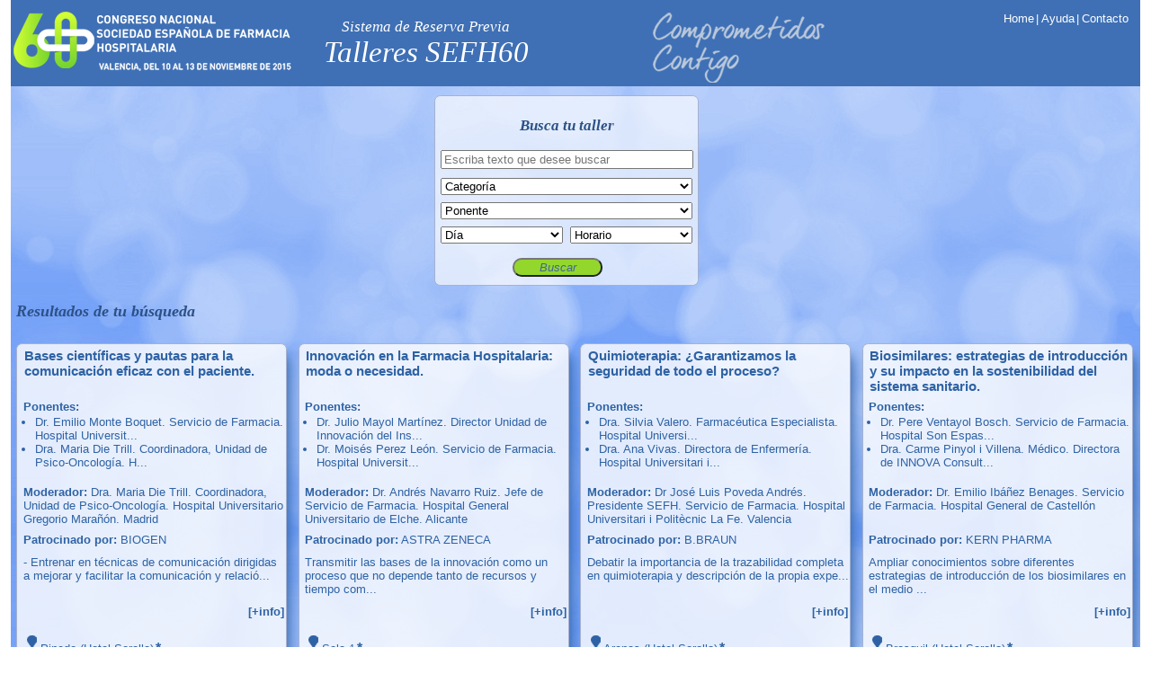

--- FILE ---
content_type: text/html
request_url: http://60congreso.sefh.es/sistema-de-reserva/talleres.php
body_size: 10431
content:
<!doctype html>
<html>
<head>
<meta http-equiv="Content-Type" content="text/html; charset=utf-8">
    <meta name="viewport" content="width=device-width,initial-scale=1.0">
    <title>Sistema de Reserva Previa - Talleres SEFH60</title>
    <link rel="stylesheet" type="text/css" href="styles/base.css">
    <link rel="stylesheet" type="text/css" href="styles/mini.css" media="only all and (max-width: 319px)">
    <link rel="stylesheet" type="text/css" href="styles/better.css" media="only all and (min-width:640px) and (max-width:939px)">
    <link rel="stylesheet" type="text/css" href="styles/best.css" media="only all and (min-width:940px)">
    <!--[if lt IE 9]>
    <script src="js/html5.js"></script>
    <![endif]-->
    <!--[if lt IE 9 & !IEMobile]>
       <link rel="stylesheet" type="text/css" href="styles/best.css">
    <![endif]-->
<script src="//code.jquery.com/jquery-1.11.3.min.js"></script>
<script src="js/funciones.js"></script>
<script type="text/javascript">
var logueado = "no";
var sistemaReservaActivo = "si";
var estoyEn = "produccion";
$(document).ready(function(e) {
	$(document).on("click","[id^='reserva-taller-']",function(e) {
		if((estoyEn == "produccion") && (sistemaReservaActivo == "no")) {
			alert("El Sistema de Reservas estará activo a partir del 19 de Octubre");
			return false;
		}
		
		if(logueado != "si") {
			if(confirm("Para reservar puesto en un taller debe estar logueado. ¿Desea loguearse?")) {
				window.location = "index.php";	
			}
		}
		else {
			var id = $(this).attr("id");
			var idTaller = quien(id,2,"-");	
			var tieneCompromisos = false;
			
			$.ajax({
				url:"verificar-compromisos.php",
				type:"POST",
				async:false,
				data:{
					"idtaller":idTaller
				},
				success: function(data) {
					if(data == "tiene compromisos") {
						tieneCompromisos = true;
						alert("No puede reservar este taller, ya tiene reservado uno a este dia y hora");
					}
					else if(data == "taller reservado") {
						tieneCompromisos = true;
						alert("Solo se puede hacer una reserva por taller");
					}
				}
			});
			
			if(!tieneCompromisos) {
				$.ajax({
					url:"reservar-taller.php",
					type:"POST",
					data:{
						"idtaller":idTaller
					},
					success: function(data) {
						var tmp = data.split("***");
						if(tmp[0] == "ok") {
							$("#plazas-libres-"+idTaller).html(tmp[1]);	
							$("#estado-taller-"+idTaller).html(tmp[2]);
							alert("Su plaza en el taller ha sido reservada correctamente");
						}
						else {
							//VER QUE PONEMOS CON EL ERROR O SI ENN ESE MOMENTO SE ACABARON LAS PLAZAS	
						}
					}
				});
			}
		}
	});
	
    $(document).on("click","[id^='cancela-inscripcion-']",function(e) {
	    if(logueado != "si") {
			if(confirm("Para cancelar su inscripcion debe estar logueado. ¿Desea loguearse?")) {
				window.location = "index.php";	
			}
		}
		else {
			if(confirm("¿Seguro que desea cancelar su inscripción a este taller?")) {
				var id = $(this).attr("id");
				var idTaller = quien(id,2,"-");
				
				$.ajax({
					url:"cancela-inscripcion.php",
					type:"POST",
					data:{
						"idtaller":idTaller
					},
					success: function(data) {
						var tmp = data.split("***");
						$("#plazas-libres-"+idTaller).html(tmp[0]);	
						$("#estado-taller-"+idTaller).html(tmp[1]);
						alert("Su plaza en el taller ha sido cancelada correctamente");
					}
				});
			}
		}
    });
	
	$(document).on("click","[id^='apunta-lista-espera-']",function(e) {
		if(logueado != "si") {
			if(confirm("Para apuntarte en la lista de espera para un taller debe estar logueado. ¿Desea loguearse?")) {
				window.location = "index.php";	
			}
		}
		else {
			var id = $(this).attr("id");
			var idTaller = quien(id,3,"-");	
			var tieneCompromisos = false;
			
			$.ajax({
				url:"verificar-compromisos.php",
				type:"POST",
				async:false,
				data:{
					"idtaller":idTaller
				},
				success: function(data) {
					if(data == "tiene compromisos") {
						tieneCompromisos = true;
						alert("No puede apuntarse a la lista de espera de este taller, ya tiene reservado uno a este dia y hora");
					}
					else if(data == "taller reservado") {
						tieneCompromisos = true;
						alert("Solo se puede hacer una reserva por taller");
					}
				}
			});
			
			if(!tieneCompromisos) {
				$.ajax({
					url:"apuntar-en-lista-de-espera.php",
					type:"POST",
					data:{
						"idtaller":idTaller
					},
					success: function(data) {
						var tmp = data.split("***");
						if(tmp[0] == "ok") {
							$("#estado-taller-"+idTaller).html(tmp[1]);
							alert("Ha sido apuntado en la lista de espera para el taller correctamente");
						}
						else {
							alert("Ha ocurrido un error, por favor inténtelo más tarde");	
						}
					}
				});
			}
		}
	});
	
    $(document).on("click","[id^='cancela-lista-espera-']",function(e) {
	    if(logueado != "si") {
			if(confirm("Para cancelar su inscripcion debe estar logueado. ¿Desea loguearse?")) {
				window.location = "index.php";	
			}
		}
		else {
			if(confirm("¿Seguro que desea cancelar su inscripción en la lista de espera para este taller?")) {
				var id = $(this).attr("id");
				var idTaller = quien(id,3,"-");
				
				$.ajax({
					url:"cancela-lista-espera.php",
					type:"POST",
					data:{
						"idtaller":idTaller
					},
					success: function(data) {
						$("#estado-taller-"+idTaller).html(data);
						alert("Su plaza en la lista de espera para el taller ha sido cancelada correctamente");
					}
				});
			}
		}
    });
	
	$("#buscar-taller").click(function(e) {
        $("#accion").val("buscar");
		$("#frm").submit();
    });
	
	$("[id^='mas-info'],[id^='ver-mas']").click(function(e) {
        var id = getId($(this));
		var idTaller = quien(id,2,"-");
		
		$("#idtaller").val(idTaller);
		$("#frm").prop("action","taller.php");
		$("#frm").submit();
    });
});
</script>
</head>

<body>
<div class="container">
        <header>
        	<div class="logo">
        		<a href="http://60congreso.sefh.es"><img src="images/logotipo.jpg" width="315" height="90" alt="logo"></a>
            </div>
            <div class="header-title">
            	<p id="first-p">Sistema de Reserva Previa</p>
                <p id="second-p">Talleres SEFH60</p>
            </div>
            <div class="header-slogan" id="talleres-header-slogan">
            	<img src="images/contenido-slogan.png" width="191" height="78" alt="header slogan">
    		</div>
            <div class="header-nav">
	<div style="float:right">
    <ul>
    	<li><a href="index.php">Home</a><span>|</span></li>
		<li><a href="ayuda.php">Ayuda</a><span>|</span></li>
		<li><a href="contacto.php">Contacto</a></li>
        	</ul>
    </div>
    </div>        </header>
        <div class="contenido" id="talleres-contenido">
        	<div class="encuentra-tu-taller">
            	<form id="frm" method="post">
                <input type="hidden" id="accion" name="accion">
                <input type="hidden" id="idtaller" name="idtaller">
                <p class="encuentra-title"><strong>Busca tu taller</strong></p>
                <span class="encuentra-form">
                	<input id="texto-a-buscar" name="texto-a-buscar" type="text" placeholder="Escriba texto que desee buscar" value="" >
                </span>
                <select name="tematica" id="tematica">
                	<option value="">Categoría</option>
                                            <option value="1">Acto Científico</option>
                                                <option value="2">Taller Competencial y/o Tecnológico</option>
                                        </select>
                <select name="ponentes" id="ponentes">
                	<option value="">Ponente</option>
                                            <option value="30">Dr. Alberto Jiménez</option>
                                                <option value="108"> Alejandro Pedromingo Marino</option>
                                                <option value="93">Dr. Alejandro Santiago</option>
                                                <option value="187">Dr Alfonso Berrocal</option>
                                                <option value="63">Dra. Alicia Granados</option>
                                                <option value="27">Dra. Alicia Herrero</option>
                                                <option value="153">Dra Alicia Herrero Ambrosio</option>
                                                <option value="91">Dra. Alicia Lázaro López</option>
                                                <option value="163">Dra Amparo Burgos San José</option>
                                                <option value="180">Dra Ana Acuña Vega</option>
                                                <option value="131"> Ana Clopés Estela</option>
                                                <option value="186">Dra Ana Cristina Cercós</option>
                                                <option value="66">Dra. Ana Herranz Alonso</option>
                                                <option value="33">Dra. Ana Lozano</option>
                                                <option value="126">Dra Ana María Martín de Rosales Cabrera</option>
                                                <option value="5">Dra. Ana Ortega</option>
                                                <option value="160">Dra Ana Ortega Eslava</option>
                                                <option value="188"> Ana Santaballa Bertran</option>
                                                <option value="14">Dra. Ana Vivas</option>
                                                <option value="67">Dr. Andrés Navarro Ruiz</option>
                                                <option value="119"> Angel Vidal</option>
                                                <option value="46">Dra. Anna Farriols Danés</option>
                                                <option value="130"> Antoni Gilabert Perramón</option>
                                                <option value="43">D. Antonio Bernal Jiménez</option>
                                                <option value="88">D. Antonio Ignacio Torralba Gómez-Portillo</option>
                                                <option value="174">Dra Arancha Linares Alarcón</option>
                                                <option value="103">Dra. Azucena Aldaz</option>
                                                <option value="86">Dra. Beatriz Bernárdez Ferrán</option>
                                                <option value="51">Dra. Begoña Porta Oltra</option>
                                                <option value="110">Dra. Begoña Tortajada</option>
                                                <option value="68">Dr. Benito García Díaz</option>
                                                <option value="60">Dr. Bernardo Valdivieso Martínez</option>
                                                <option value="2">Dra. Blanca Hornet</option>
                                                <option value="94">Dr. Carlos Crespo</option>
                                                <option value="25">Dra. Carme Pinyol i Villena</option>
                                                <option value="154">Dra Carmen Encinas Barrios</option>
                                                <option value="164">Dra Carmen Gallego Fernández</option>
                                                <option value="148">Dra Carmen López Cabezas</option>
                                                <option value="47">Dra. Carmen Rodríguez González</option>
                                                <option value="75">Dra. Cecilia Martínez Fernandez-Llamazares</option>
                                                <option value="20">Dr. César González</option>
                                                <option value="141">Dra Charo Santolaya Perrin</option>
                                                <option value="168">Dra Concepción Álvarez el Vayo Benito</option>
                                                <option value="80">Dra. Cristina Roure Nuez</option>
                                                <option value="190"> David Conde</option>
                                                <option value="55">D. David Pumar Delgado</option>
                                                <option value="83">Dra. Dolores Barreda Hernández</option>
                                                <option value="127">Dra Dolors Soy</option>
                                                <option value="96">Dr. Domingo Ruiz</option>
                                                <option value="181"> Dª. Ana Ubierna Garcés</option>
                                                <option value="19">Dr. Eduardo Campos Moreno</option>
                                                <option value="144">Dr Eduardo López Briz</option>
                                                <option value="136">Dra Edurne Fernández de Gamarra Martínez</option>
                                                <option value="79">Dra. Elia Maria Fernández Villalba</option>
                                                <option value="29">Dr. Emilio Monte Boquet</option>
                                                <option value="39"> Encarnación Cruz Martos</option>
                                                <option value="98">Dr. Enrique Ríos</option>
                                                <option value="171">Dra Estela Moreno Martínez</option>
                                                <option value="183">Dra Esther Sabando Rodríguez</option>
                                                <option value="155">Dra Eva Negro Vega</option>
                                                <option value="176">Dr Federico García García</option>
                                                <option value="129"> Federico Plaza Piñol</option>
                                                <option value="106">Dr. Fernando Gómez</option>
                                                <option value="11">Dr. Francisco Martínez López</option>
                                                <option value="57">Dr. Héctor Alonso Ramos</option>
                                                <option value="175">Dra Herminia Navarro Aznarez</option>
                                                <option value="179">Dra Inmaculada Torre Lloveras</option>
                                                <option value="189"> Isabel Chirivella Gonzalez</option>
                                                <option value="45">Dra. Isabel Font Noguera</option>
                                                <option value="70">Dra. Isabel Izquierdo Macián</option>
                                                <option value="125">Dra Isabel Martín Herranz</option>
                                                <option value="173">Dr J. Bruno Montoro Ronsano</option>
                                                <option value="165">Dr Javier Sánchez-Rubio Fernández</option>
                                                <option value="139">Dr Joan Altimiras Ruiz</option>
                                                <option value="117">Dr. Joaquín Borrás Blasco</option>
                                                <option value="101">Dr. Jonatan Rubiano Soro</option>
                                                <option value="78">Dr. Jordi Amblàs Novellas</option>
                                                <option value="111">Dr. Jordi Nicolàs Picó</option>
                                                <option value="135">Dr Jordi Nicolás Picó</option>
                                                <option value="178">Dr Jorge Garrido</option>
                                                <option value="162">Dr José Antonio Romero Garrido</option>
                                                <option value="54">D. José Esteve Fernández de Córdoba</option>
                                                <option value="15">Dr José Luis Poveda Andrés</option>
                                                <option value="31">Dr. José Luis Sanchez Carazo</option>
                                                <option value="38"> José Luis Sánchez Chorro</option>
                                                <option value="114"> José Manuel Martínez Sesmero</option>
                                                <option value="166">Dr José Manuel Ventura Cerdá</option>
                                                <option value="9">Dr. José María Alonso Herreros</option>
                                                <option value="149">Dr Jose María Alonso Herreros</option>
                                                <option value="95">Dr. José Ramón Blanch</option>
                                                <option value="62">Dr. Juan Carlos Izpisúa Belmonte</option>
                                                <option value="133">Dr Juan Carlos Pérez Pons</option>
                                                <option value="167">Dr Juan Francisco Márquez Peiró</option>
                                                <option value="40">Dr. Juan Pablo Ordovás Baines</option>
                                                <option value="7">Dr. Juan Selva Otaolaurruchi</option>
                                                <option value="21">Dr. Julio Mayol Martínez</option>
                                                <option value="8">Dr. Julio Muelas</option>
                                                <option value="105">Dra. Laida Elberdín Pazos</option>
                                                <option value="3">Dra. Lidia Robert</option>
                                                <option value="12">Dr. Lluís Martínez-Ribes</option>
                                                <option value="41">Dr. Lluís Triquell Sabaté</option>
                                                <option value="87">Dr. Luis Carlos Fernández Lisón</option>
                                                <option value="109">Sr. Luis Lizán</option>
                                                <option value="122">Dra M. José Fernandez Megía</option>
                                                <option value="74">Dra. Maria del Mar Andrés Moreno</option>
                                                <option value="112">Dra. Maria Die Trill</option>
                                                <option value="151">Dra Maria Goretti López Ramos</option>
                                                <option value="1">Dra. María Jesús Lamas Díaz</option>
                                                <option value="69">Dra. María Josep Carreras Soler</option>
                                                <option value="49">Dra. María Sanjurjo Sáez</option>
                                                <option value="92">Dra. Mariló Edo</option>
                                                <option value="10">Dra. Marisa Gaspar Carreño</option>
                                                <option value="185">Dra Marta Valera Rubio</option>
                                                <option value="134">Dra Mercedes Cervera Péris</option>
                                                <option value="128"> Mercedes Martínez Vallejo</option>
                                                <option value="34">Dr. Miguel Ángel Calleja Hernández</option>
                                                <option value="61">Dr. Miguel Ángel Maciá Martínez</option>
                                                <option value="184">D Miguel Varas Rodriguez</option>
                                                <option value="89">Dr. Moisés Perez León</option>
                                                <option value="17">Dra. Mónica Climente Martí</option>
                                                <option value="170">Dra Mónica Ferrit Martín</option>
                                                <option value="182">Dra Mónica Izuel Rami</option>
                                                <option value="159">Dra Monike de Miguel Cascón</option>
                                                <option value="172">Dra Mª Belén Matilla Fernández</option>
                                                <option value="146">Dra Mª Dolores Fraga Fuentes</option>
                                                <option value="35">Dra. Nathalie Detry Duyckaerts</option>
                                                <option value="169">Dra Nuria Iglesias Álvarez</option>
                                                <option value="120"> Núria Quer</option>
                                                <option value="16">Dra. Olga Delgado</option>
                                                <option value="115">Dra. Patricia Bravo José</option>
                                                <option value="102">D. Pau Frías Ruiz</option>
                                                <option value="113">D. Pedro Carrascal</option>
                                                <option value="24">Dr. Pere Ventayol Bosch</option>
                                                <option value="53">Dra. Pilar Blasco Segura</option>
                                                <option value="161">Dra Pilar Suñé Martín</option>
                                                <option value="132">Dra Pilar Tejada González</option>
                                                <option value="36"> Psicólogos GESTALT</option>
                                                <option value="81">Dr. Rafael Sánchez Bernal </option>
                                                <option value="64">Dra. Raisa Sidhu</option>
                                                <option value="97">Dr. Ramón De las Peñas</option>
                                                <option value="82">Dr. Ramón Morillo Verdugo</option>
                                                <option value="58">Dra. Raquel María Rodríguez Rincón</option>
                                                <option value="99">Dr. Raul Ferrando</option>
                                                <option value="90">Dra. Reyes Abad</option>
                                                <option value="152">Dr Rosendo Almendros</option>
                                                <option value="147">Dra Sagrario Pernia Lopez</option>
                                                <option value="177">Dr Santiago Moreno Guillén</option>
                                                <option value="137">Dra Sara Cobo Sacristán</option>
                                                <option value="158">Dr Sergio Plata Paniagua</option>
                                                <option value="157"> Sesión moderada por comité científico</option>
                                                <option value="116">Dra. Silvia Forcano Sanjuan</option>
                                                <option value="13">Dra. Silvia Valero</option>
                                                <option value="107">Dra. Sol Ruiz Antúnez</option>
                                                <option value="71">Dra. Teresa Aznar Saliente</option>
                                                <option value="124">Dra Teresa Bermejo Vicedo</option>
                                                <option value="76">D. Tomás Castillo</option>
                                                <option value="84">Prof. Dr. Vicente Bellver</option>
                                                <option value="42">Dr. Vicente Gil Suay</option>
                                                <option value="18">Dr. Víctor Jiménez Arenas</option>
                                                <option value="142">Dra Virginia Saavedra Quirós</option>
                                                <option value="104">Dr. Xavier Milara</option>
                                                <option value="150">Dr Xavier Milara Payá</option>
                                        </select>
                                <select name="dias" id="dias">
                	<option value="">Día</option>
                	<option value="2015-11-11" >Miércoles 11</option>
                    <option value="2015-11-12" >Jueves 12</option>
                </select>
                <select name="hora" id="hora">
                	<option value="">Horario</option>
                	<option value="15:30:00" >15:30</option>
                    <option value="17:00:00" >17:00</option>
                </select>
                <span class="encuentra-form">
                	<input name="buscar-taller" id="buscar-taller" type="submit" value="Buscar">
                </span>
                </form>
            </div>
            <p class="talleres-results"><strong>Resultados de tu b&uacute;squeda</strong></p>
            <div class="repeated-blocks">
										<div class="talleres-repeated-blocks">
							<p class="talleres-blocks-title"><strong>Bases científicas y pautas para la comunicación eficaz con el paciente.</strong></p>
							<p><strong>Ponentes:</strong></p>
							<ul>
																		<li>Dr. Emilio Monte Boquet. Servicio de Farmacia. Hospital Universit...</li>
																				<li>Dra. Maria Die Trill. Coordinadora, Unidad de Psico-Oncología. H...</li>
																	</ul>
						  	<p class="talleres-block-moderador"><strong>Moderador:</strong> Dra. Maria Die Trill. Coordinadora, Unidad de Psico-Oncología. Hospital Universitario Gregorio Marañón. Madrid</p>
							<p><strong>Patrocinado por:</strong> BIOGEN</p>
							<p class="taller-block-text">- Entrenar en técnicas de comunicación dirigidas a mejorar y facilitar la comunicación y relació...</p>
							<p class="more-info"><strong>&nbsp;<a href="javascript:void(0)" id="mas-info-1" >[+info]</a></strong></p>
							<div class="all-talleres-repeated-blocks-bottom">
                                <div class="talleres-repeated-blocks-almost-bottom">
                                    <p class="talleres-location"><img src="images/location-icon.png" alt="Sala" title="Lugar y Sala">Pinedo (Hotel Sorolla)<span style="font-size:1.2em; margin-left:2px"><strong>*</strong></span></p>
                                                                           <div class="talleres-blocks-icons-info">
                                            <span><img src="images/calendar-icon.png" alt="D&iacute;a" title="D&iacute;a">Miér. 11</span>
                                            <span><img src="images/clock-icon.png" alt="Hora" title="Hora">15:30 - 18:10</span>
                                            <span><img src="images/people-icon.png" alt="Total de plazas" title="Total de plazas">70</span>
                                            <span><img src="images/transparent-people-icon.png" alt="Plazas disponibles" title="Plazas disponibles"><span id="plazas-libres-1">-5577</span></span>
                                           	<div class="disponible-button" id="estado-taller-1">
                                                                                         	</div>
                                                                                    </div>
                                </div>
                            </div>
						</div>
												<div class="talleres-repeated-blocks">
							<p class="talleres-blocks-title"><strong>Innovación en la Farmacia Hospitalaria: moda o necesidad.</strong></p>
							<p><strong>Ponentes:</strong></p>
							<ul>
																		<li>Dr. Julio Mayol Martínez. Director Unidad de Innovación del Ins...</li>
																				<li>Dr. Moisés Perez León. Servicio de Farmacia. Hospital Universit...</li>
																	</ul>
						  	<p class="talleres-block-moderador"><strong>Moderador:</strong> Dr. Andrés Navarro Ruiz. Jefe de Servicio de Farmacia. Hospital General Universitario de Elche. Alicante</p>
							<p><strong>Patrocinado por:</strong> ASTRA ZENECA</p>
							<p class="taller-block-text">Transmitir las bases de la innovación como un proceso que no depende tanto de recursos y tiempo com...</p>
							<p class="more-info"><strong>&nbsp;<a href="javascript:void(0)" id="mas-info-2" >[+info]</a></strong></p>
							<div class="all-talleres-repeated-blocks-bottom">
                                <div class="talleres-repeated-blocks-almost-bottom">
                                    <p class="talleres-location"><img src="images/location-icon.png" alt="Sala" title="Lugar y Sala">Sala 1<span style="font-size:1.2em; margin-left:2px"><strong>*</strong></span></p>
                                                                           <div class="talleres-blocks-icons-info">
                                            <span><img src="images/calendar-icon.png" alt="D&iacute;a" title="D&iacute;a">Miér. 11</span>
                                            <span><img src="images/clock-icon.png" alt="Hora" title="Hora">15:30 - 16:40</span>
                                            <span><img src="images/people-icon.png" alt="Total de plazas" title="Total de plazas">70</span>
                                            <span><img src="images/transparent-people-icon.png" alt="Plazas disponibles" title="Plazas disponibles"><span id="plazas-libres-2">-5577</span></span>
                                           	<div class="disponible-button" id="estado-taller-2">
                                                                                         	</div>
                                                                                        	<span class="ver-mas-horarios"><a href="javascript:void(0);" id="ver-mas-2" ><strong>[Ver m&aacute;s horarios de este taller]</strong></a></span>
                                                                                        </div>
                                </div>
                            </div>
						</div>
												<div class="talleres-repeated-blocks">
							<p class="talleres-blocks-title"><strong>Quimioterapia: ¿Garantizamos la seguridad de todo el proceso?</strong></p>
							<p><strong>Ponentes:</strong></p>
							<ul>
																		<li>Dra. Silvia Valero. Farmacéutica Especialista. Hospital Universi...</li>
																				<li>Dra. Ana Vivas. Directora de Enfermería. Hospital Universitari i...</li>
																	</ul>
						  	<p class="talleres-block-moderador"><strong>Moderador:</strong> Dr José Luis Poveda Andrés. Presidente SEFH. Servicio de Farmacia. Hospital Universitari i Politècnic La Fe. Valencia</p>
							<p><strong>Patrocinado por:</strong> B.BRAUN</p>
							<p class="taller-block-text">Debatir la importancia de la trazabilidad completa en quimioterapia y descripción de la propia expe...</p>
							<p class="more-info"><strong>&nbsp;<a href="javascript:void(0)" id="mas-info-6" >[+info]</a></strong></p>
							<div class="all-talleres-repeated-blocks-bottom">
                                <div class="talleres-repeated-blocks-almost-bottom">
                                    <p class="talleres-location"><img src="images/location-icon.png" alt="Sala" title="Lugar y Sala">Arenas (Hotel Sorolla)<span style="font-size:1.2em; margin-left:2px"><strong>*</strong></span></p>
                                                                           <div class="talleres-blocks-icons-info">
                                            <span><img src="images/calendar-icon.png" alt="D&iacute;a" title="D&iacute;a">Miér. 11</span>
                                            <span><img src="images/clock-icon.png" alt="Hora" title="Hora">15:30 - 16:40</span>
                                            <span><img src="images/people-icon.png" alt="Total de plazas" title="Total de plazas">80</span>
                                            <span><img src="images/transparent-people-icon.png" alt="Plazas disponibles" title="Plazas disponibles"><span id="plazas-libres-6">-5577</span></span>
                                           	<div class="disponible-button" id="estado-taller-6">
                                                                                         	</div>
                                                                                    </div>
                                </div>
                            </div>
						</div>
												<div class="talleres-repeated-blocks">
							<p class="talleres-blocks-title"><strong>Biosimilares: estrategias de introducción y su impacto en la sostenibilidad del sistema sanitario.</strong></p>
							<p><strong>Ponentes:</strong></p>
							<ul>
																		<li>Dr. Pere Ventayol Bosch. Servicio de Farmacia. Hospital Son Espas...</li>
																				<li>Dra. Carme Pinyol i Villena. Médico. Directora de INNOVA Consult...</li>
																	</ul>
						  	<p class="talleres-block-moderador"><strong>Moderador:</strong> Dr. Emilio Ibáñez Benages. Servicio de Farmacia. Hospital General de Castellón</p>
							<p><strong>Patrocinado por:</strong> KERN PHARMA</p>
							<p class="taller-block-text">Ampliar conocimientos sobre diferentes estrategias de introducción de los biosimilares en el medio ...</p>
							<p class="more-info"><strong>&nbsp;<a href="javascript:void(0)" id="mas-info-8" >[+info]</a></strong></p>
							<div class="all-talleres-repeated-blocks-bottom">
                                <div class="talleres-repeated-blocks-almost-bottom">
                                    <p class="talleres-location"><img src="images/location-icon.png" alt="Sala" title="Lugar y Sala">Brosquil (Hotel Sorolla)<span style="font-size:1.2em; margin-left:2px"><strong>*</strong></span></p>
                                                                           <div class="talleres-blocks-icons-info">
                                            <span><img src="images/calendar-icon.png" alt="D&iacute;a" title="D&iacute;a">Miér. 11</span>
                                            <span><img src="images/clock-icon.png" alt="Hora" title="Hora">15:30 - 16:40</span>
                                            <span><img src="images/people-icon.png" alt="Total de plazas" title="Total de plazas">70</span>
                                            <span><img src="images/transparent-people-icon.png" alt="Plazas disponibles" title="Plazas disponibles"><span id="plazas-libres-8">-5577</span></span>
                                           	<div class="disponible-button" id="estado-taller-8">
                                                                                         	</div>
                                                                                        	<span class="ver-mas-horarios"><a href="javascript:void(0);" id="ver-mas-8" ><strong>[Ver m&aacute;s horarios de este taller]</strong></a></span>
                                                                                        </div>
                                </div>
                            </div>
						</div>
												<div class="talleres-repeated-blocks">
							<p class="talleres-blocks-title"><strong>Plasma autólogo, fracciones, componentes y derivados.</strong></p>
							<p><strong>Ponentes:</strong></p>
							<ul>
																		<li>Dr. Julio Muelas. Jefe de Servicio de Ordenación, Control y Vigi...</li>
																				<li>Dr. José María Alonso Herreros. Facultativo especialista de Ár...</li>
																	</ul>
						  	<p class="talleres-block-moderador"><strong>Moderador:</strong> Dr. Juan Selva Otaolaurruchi. Jefe de Servicio de Farmacia. Hospital General Universitario Alicante</p>
							<p><strong>Patrocinado por:</strong> INIBSA</p>
							<p class="taller-block-text">Aportar un conocimiento sobre el marco legal del Plasma Rico en Plaquetas y abrir debate sobre cuál...</p>
							<p class="more-info"><strong>&nbsp;<a href="javascript:void(0)" id="mas-info-11" >[+info]</a></strong></p>
							<div class="all-talleres-repeated-blocks-bottom">
                                <div class="talleres-repeated-blocks-almost-bottom">
                                    <p class="talleres-location"><img src="images/location-icon.png" alt="Sala" title="Lugar y Sala">Sala 6<span style="font-size:1.2em; margin-left:2px"><strong>*</strong></span></p>
                                                                           <div class="talleres-blocks-icons-info">
                                            <span><img src="images/calendar-icon.png" alt="D&iacute;a" title="D&iacute;a">Miér. 11</span>
                                            <span><img src="images/clock-icon.png" alt="Hora" title="Hora">15:30 - 16:40</span>
                                            <span><img src="images/people-icon.png" alt="Total de plazas" title="Total de plazas">66</span>
                                            <span><img src="images/transparent-people-icon.png" alt="Plazas disponibles" title="Plazas disponibles"><span id="plazas-libres-11">-5577</span></span>
                                           	<div class="disponible-button" id="estado-taller-11">
                                                                                         	</div>
                                                                                    </div>
                                </div>
                            </div>
						</div>
												<div class="talleres-repeated-blocks">
							<p class="talleres-blocks-title"><strong>e-farma: Tecnologías para la mejora de la adherencia, el seguimiento y el autocuidado del paciente.</strong></p>
							<p><strong>Ponentes:</strong></p>
							<ul>
																		<li>Dr. Andrés Navarro Ruiz. Jefe de Servicio de Farmacia. Hospital ...</li>
																				<li>Dra. Beatriz Bernárdez Ferrán. Unidad de Farmacia Oncológica. ...</li>
																	</ul>
						  	<p class="talleres-block-moderador"><strong>Moderador:</strong> Dr. Ramón Morillo Verdugo. Facultativo especialista de área, Servicio de Farmacia.. Hospital Universitario Nuestra Señora de Valme. Sevilla</p>
							<p><strong>Patrocinado por:</strong> MERCK - Fundación Salud 2000</p>
							<p class="taller-block-text">Se trata de un taller con una orientación práctica y destinado a difundir los nuevos conceptos en ...</p>
							<p class="more-info"><strong>&nbsp;<a href="javascript:void(0)" id="mas-info-13" >[+info]</a></strong></p>
							<div class="all-talleres-repeated-blocks-bottom">
                                <div class="talleres-repeated-blocks-almost-bottom">
                                    <p class="talleres-location"><img src="images/location-icon.png" alt="Sala" title="Lugar y Sala">Recatí A (Hotel Sorolla)<span style="font-size:1.2em; margin-left:2px"><strong>*</strong></span></p>
                                                                           <div class="talleres-blocks-icons-info">
                                            <span><img src="images/calendar-icon.png" alt="D&iacute;a" title="D&iacute;a">Miér. 11</span>
                                            <span><img src="images/clock-icon.png" alt="Hora" title="Hora">15:30 - 16:40</span>
                                            <span><img src="images/people-icon.png" alt="Total de plazas" title="Total de plazas">50</span>
                                            <span><img src="images/transparent-people-icon.png" alt="Plazas disponibles" title="Plazas disponibles"><span id="plazas-libres-13">-5577</span></span>
                                           	<div class="disponible-button" id="estado-taller-13">
                                                                                         	</div>
                                                                                        	<span class="ver-mas-horarios"><a href="javascript:void(0);" id="ver-mas-13" ><strong>[Ver m&aacute;s horarios de este taller]</strong></a></span>
                                                                                        </div>
                                </div>
                            </div>
						</div>
												<div class="talleres-repeated-blocks">
							<p class="talleres-blocks-title"><strong>Inmunoterapia del cáncer: conceptos fundamentales para la próxima década.</strong></p>
							<p><strong>Ponentes:</strong></p>
							<ul>
																		<li>Dra. María Jesús Lamas Díaz. Jefe de Servicio de Farmacia. Com...</li>
																				<li>Dra. Blanca Hornet. Universidad de California (UCLA)</li>
																	</ul>
						  	<p class="talleres-block-moderador"><strong>Moderador:</strong> Dra. Matilde Martínez Casanovas. Moving Contents. Barcelona</p>
							<p><strong>Patrocinado por:</strong> Bristol-Myers Squibb</p>
							<p class="taller-block-text">El taller se ha diseñado con una metodología especializada en formatos innovadores para la inmersi...</p>
							<p class="more-info"><strong>&nbsp;<a href="javascript:void(0)" id="mas-info-15" >[+info]</a></strong></p>
							<div class="all-talleres-repeated-blocks-bottom">
                                <div class="talleres-repeated-blocks-almost-bottom">
                                    <p class="talleres-location"><img src="images/location-icon.png" alt="Sala" title="Lugar y Sala">Recatí B (Hotel Sorolla)<span style="font-size:1.2em; margin-left:2px"><strong>*</strong></span></p>
                                                                           <div class="talleres-blocks-icons-info">
                                            <span><img src="images/calendar-icon.png" alt="D&iacute;a" title="D&iacute;a">Miér. 11</span>
                                            <span><img src="images/clock-icon.png" alt="Hora" title="Hora">15:30 - 18:10</span>
                                            <span><img src="images/people-icon.png" alt="Total de plazas" title="Total de plazas">49</span>
                                            <span><img src="images/transparent-people-icon.png" alt="Plazas disponibles" title="Plazas disponibles"><span id="plazas-libres-15">-5577</span></span>
                                           	<div class="disponible-button" id="estado-taller-15">
                                                                                         	</div>
                                                                                        	<span class="ver-mas-horarios"><a href="javascript:void(0);" id="ver-mas-15" ><strong>[Ver m&aacute;s horarios de este taller]</strong></a></span>
                                                                                        </div>
                                </div>
                            </div>
						</div>
												<div class="talleres-repeated-blocks">
							<p class="talleres-blocks-title"><strong>Protagonista o espectador: las claves de la negociación.</strong></p>
							<p><strong>Ponentes:</strong></p>
							<ul>
																		<li>Dra. Nathalie Detry Duyckaerts. Vicepresidente y Socia de Barna C...</li>
																	</ul>
						  	<p class="talleres-block-moderador"><strong>Moderador:</strong> Dr. Juan Pablo Ordovás Baines. Jefe de Sección. Servicio de Farmacia. Hospital Universitario Dr. Peset. Valencia</p>
							<p><strong>Patrocinado por:</strong> VIFOR</p>
							<p class="taller-block-text">- Mejorar las habilidades negociadoras.
- Analizar y evaluar las habilidades de Negociación para r...</p>
							<p class="more-info"><strong>&nbsp;<a href="javascript:void(0)" id="mas-info-16" >[+info]</a></strong></p>
							<div class="all-talleres-repeated-blocks-bottom">
                                <div class="talleres-repeated-blocks-almost-bottom">
                                    <p class="talleres-location"><img src="images/location-icon.png" alt="Sala" title="Lugar y Sala">Auditorio III<span style="font-size:1.2em; margin-left:2px"><strong>*</strong></span></p>
                                                                           <div class="talleres-blocks-icons-info">
                                            <span><img src="images/calendar-icon.png" alt="D&iacute;a" title="D&iacute;a">Miér. 11</span>
                                            <span><img src="images/clock-icon.png" alt="Hora" title="Hora">15:30 - 18:10</span>
                                            <span><img src="images/people-icon.png" alt="Total de plazas" title="Total de plazas">75</span>
                                            <span><img src="images/transparent-people-icon.png" alt="Plazas disponibles" title="Plazas disponibles"><span id="plazas-libres-16">-5577</span></span>
                                           	<div class="disponible-button" id="estado-taller-16">
                                                                                         	</div>
                                                                                    </div>
                                </div>
                            </div>
						</div>
												<div class="talleres-repeated-blocks">
							<p class="talleres-blocks-title"><strong>Experiencias multidisciplinares en el manejo del paciente anciano frágil hiponatrémico.</strong></p>
							<p><strong>Ponentes:</strong></p>
							<ul>
																		<li>Dr. Alejandro Santiago. Servicio Farmacia. Hospital Clínico San ...</li>
																				<li>Dr. Carlos Crespo. Servicio de Farmacia.  Complejo Hospitalario U...</li>
																	</ul>
						  	<p class="talleres-block-moderador"><strong>Moderador:</strong> Dr. Emilio Monte Boquet. Servicio de Farmacia. Hospital Universitario y Politécnico La Fe. Valencia. Integrante grupo CRONOS</p>
							<p><strong>Patrocinado por:</strong> OTSUKA</p>
							<p class="taller-block-text">- Contestar a la pregunta de ¿por qué el farmacéutico de hospital es clave para obtener mejores r...</p>
							<p class="more-info"><strong>&nbsp;<a href="javascript:void(0)" id="mas-info-17" >[+info]</a></strong></p>
							<div class="all-talleres-repeated-blocks-bottom">
                                <div class="talleres-repeated-blocks-almost-bottom">
                                    <p class="talleres-location"><img src="images/location-icon.png" alt="Sala" title="Lugar y Sala">Sala 8<span style="font-size:1.2em; margin-left:2px"><strong>*</strong></span></p>
                                                                           <div class="talleres-blocks-icons-info">
                                            <span><img src="images/calendar-icon.png" alt="D&iacute;a" title="D&iacute;a">Miér. 11</span>
                                            <span><img src="images/clock-icon.png" alt="Hora" title="Hora">15:30 - 16:40</span>
                                            <span><img src="images/people-icon.png" alt="Total de plazas" title="Total de plazas">70</span>
                                            <span><img src="images/transparent-people-icon.png" alt="Plazas disponibles" title="Plazas disponibles"><span id="plazas-libres-17">-5577</span></span>
                                           	<div class="disponible-button" id="estado-taller-17">
                                                                                         	</div>
                                                                                        	<span class="ver-mas-horarios"><a href="javascript:void(0);" id="ver-mas-17" ><strong>[Ver m&aacute;s horarios de este taller]</strong></a></span>
                                                                                        </div>
                                </div>
                            </div>
						</div>
												<div class="talleres-repeated-blocks">
							<p class="talleres-blocks-title"><strong>Herramienta para el desarrollo de competencias emocionales en la relación con los pacientes y otros...</strong></p>
							<p><strong>Ponentes:</strong></p>
							<ul>
																		<li>Psicólogos GESTALT</li>
																	</ul>
						  	<p class="talleres-block-moderador"><strong>Moderador:</strong> </p>
							<p><strong>Patrocinado por:</strong> 60 Congreso SEFH</p>
							<p class="taller-block-text">Facilitar el uso de dinámicas de movilización individual a los asistentes dirigidas a favorecer la...</p>
							<p class="more-info"><strong>&nbsp;<a href="javascript:void(0)" id="mas-info-32" >[+info]</a></strong></p>
							<div class="all-talleres-repeated-blocks-bottom">
                                <div class="talleres-repeated-blocks-almost-bottom">
                                    <p class="talleres-location"><img src="images/location-icon.png" alt="Sala" title="Lugar y Sala">Palacio de Congresos (Sala Multiusos I)<span style="font-size:1.2em; margin-left:2px"><strong>*</strong></span></p>
                                                                           <div class="talleres-blocks-icons-info">
                                            <span><img src="images/calendar-icon.png" alt="D&iacute;a" title="D&iacute;a">Miér. 11</span>
                                            <span><img src="images/clock-icon.png" alt="Hora" title="Hora">15:30 - 16:40</span>
                                            <span><img src="images/people-icon.png" alt="Total de plazas" title="Total de plazas">45</span>
                                            <span><img src="images/transparent-people-icon.png" alt="Plazas disponibles" title="Plazas disponibles"><span id="plazas-libres-32">-5577</span></span>
                                           	<div class="disponible-button" id="estado-taller-32">
                                                                                         	</div>
                                                                                        	<span class="ver-mas-horarios"><a href="javascript:void(0);" id="ver-mas-32" ><strong>[Ver m&aacute;s horarios de este taller]</strong></a></span>
                                                                                        </div>
                                </div>
                            </div>
						</div>
												<div class="talleres-repeated-blocks">
							<p class="talleres-blocks-title"><strong>Farmacocinética, Farmacodinámica y parámetros de evaluación de eficacia de anticuerpos monoclona...</strong></p>
							<p><strong>Ponentes:</strong></p>
							<ul>
																		<li>Dr. Enrique Ríos. Jefe de Servicio de Hematología. Hospital Uni...</li>
																				<li>Dr. Raul Ferrando. Jefe de Sección Servicio de Farmacia. Hospita...</li>
																	</ul>
						  	<p class="talleres-block-moderador"><strong>Moderador:</strong> Dra. Estela Moreno. Farmacéutico Adjunto especialista en Oncología. Hospital Santa Creu i Sant Pau. Barcelona. Coordinadora del grupo GEDEFO Cataluña-Baleares</p>
							<p><strong>Patrocinado por:</strong> ROCHE</p>
							<p class="taller-block-text">- Farmacocinética: Parámetros farmacocinéticos de Anticuerpos monoclonales AntiCD20. Vías de adm...</p>
							<p class="more-info"><strong>&nbsp;<a href="javascript:void(0)" id="mas-info-7" >[+info]</a></strong></p>
							<div class="all-talleres-repeated-blocks-bottom">
                                <div class="talleres-repeated-blocks-almost-bottom">
                                    <p class="talleres-location"><img src="images/location-icon.png" alt="Sala" title="Lugar y Sala">Sala 3<span style="font-size:1.2em; margin-left:2px"><strong>*</strong></span></p>
                                                                           <div class="talleres-blocks-icons-info">
                                            <span><img src="images/calendar-icon.png" alt="D&iacute;a" title="D&iacute;a">Miér. 11</span>
                                            <span><img src="images/clock-icon.png" alt="Hora" title="Hora">17:00 - 18:10</span>
                                            <span><img src="images/people-icon.png" alt="Total de plazas" title="Total de plazas">75</span>
                                            <span><img src="images/transparent-people-icon.png" alt="Plazas disponibles" title="Plazas disponibles"><span id="plazas-libres-7">-5577</span></span>
                                           	<div class="disponible-button" id="estado-taller-7">
                                                                                         	</div>
                                                                                    </div>
                                </div>
                            </div>
						</div>
												<div class="talleres-repeated-blocks">
							<p class="talleres-blocks-title"><strong>La comunicación con el paciente crónico en la era de la tecnología.</strong></p>
							<p><strong>Ponentes:</strong></p>
							<ul>
																		<li>Dr. Lluís Martínez-Ribes. Experto en neuromarketing. Profesor t...</li>
																	</ul>
						  	<p class="talleres-block-moderador"><strong>Moderador:</strong> </p>
							<p><strong>Patrocinado por:</strong> ABBVIE</p>
							<p class="taller-block-text">Hacer vivir a los participantes la posibilidad de usar un enfoque optimizado en la relación con el ...</p>
							<p class="more-info"><strong>&nbsp;<a href="javascript:void(0)" id="mas-info-12" >[+info]</a></strong></p>
							<div class="all-talleres-repeated-blocks-bottom">
                                <div class="talleres-repeated-blocks-almost-bottom">
                                    <p class="talleres-location"><img src="images/location-icon.png" alt="Sala" title="Lugar y Sala">Sala 10<span style="font-size:1.2em; margin-left:2px"><strong>*</strong></span></p>
                                                                           <div class="talleres-blocks-icons-info">
                                            <span><img src="images/calendar-icon.png" alt="D&iacute;a" title="D&iacute;a">Miér. 11</span>
                                            <span><img src="images/clock-icon.png" alt="Hora" title="Hora">17:00 - 18:10</span>
                                            <span><img src="images/people-icon.png" alt="Total de plazas" title="Total de plazas">40</span>
                                            <span><img src="images/transparent-people-icon.png" alt="Plazas disponibles" title="Plazas disponibles"><span id="plazas-libres-12">-5577</span></span>
                                           	<div class="disponible-button" id="estado-taller-12">
                                                                                         	</div>
                                                                                        	<span class="ver-mas-horarios"><a href="javascript:void(0);" id="ver-mas-12" ><strong>[Ver m&aacute;s horarios de este taller]</strong></a></span>
                                                                                        </div>
                                </div>
                            </div>
						</div>
												<div class="talleres-repeated-blocks">
							<p class="talleres-blocks-title"><strong>Acceso y financiación de medicamentos huérfanos en España.</strong></p>
							<p><strong>Ponentes:</strong></p>
							<ul>
																		<li>Dra. Alicia Herrero. Jefa de Servicio de Farmacia. Hospital Unive...</li>
																				<li>Dra. Reyes Abad. Jefa de Servicio de Farmacia. Hospital Universit...</li>
																	</ul>
						  	<p class="talleres-block-moderador"><strong>Moderador:</strong> Dr José Luis Poveda Andrés. Presidente SEFH. Servicio de Farmacia. Hospital Universitari i Politècnic La Fe. Valencia</p>
							<p><strong>Patrocinado por:</strong> Shire</p>
							<p class="taller-block-text">La actividad está basada en los resultados del proyecto “Acceso y Financiación de Medicamentos H...</p>
							<p class="more-info"><strong>&nbsp;<a href="javascript:void(0)" id="mas-info-10" >[+info]</a></strong></p>
							<div class="all-talleres-repeated-blocks-bottom">
                                <div class="talleres-repeated-blocks-almost-bottom">
                                    <p class="talleres-location"><img src="images/location-icon.png" alt="Sala" title="Lugar y Sala">Sala 6<span style="font-size:1.2em; margin-left:2px"><strong>*</strong></span></p>
                                                                           <div class="talleres-blocks-icons-info">
                                            <span><img src="images/calendar-icon.png" alt="D&iacute;a" title="D&iacute;a">Juev. 12</span>
                                            <span><img src="images/clock-icon.png" alt="Hora" title="Hora">15:30 - 16:40</span>
                                            <span><img src="images/people-icon.png" alt="Total de plazas" title="Total de plazas">50</span>
                                            <span><img src="images/transparent-people-icon.png" alt="Plazas disponibles" title="Plazas disponibles"><span id="plazas-libres-10">-5577</span></span>
                                           	<div class="disponible-button" id="estado-taller-10">
                                                                                         	</div>
                                                                                    </div>
                                </div>
                            </div>
						</div>
												<div class="talleres-repeated-blocks">
							<p class="talleres-blocks-title"><strong>#PASEFH: un cóctel de calidad. Preparación y degustación.</strong></p>
							<p><strong>Ponentes:</strong></p>
							<ul>
																		<li>Dra. Mónica Climente Martí. Jefa de Servicio de Farmacia. Hospi...</li>
																				<li>Dr. Víctor Jiménez Arenas. Formación y Comunicación IMF</li>
																	</ul>
						  	<p class="talleres-block-moderador"><strong>Moderador:</strong> Dra. Mónica Climente Martí. Jefa de Servicio de Farmacia. Hospital Universitario Dr. Peset. Valencia</p>
							<p><strong>Patrocinado por:</strong> IMF</p>
							<p class="taller-block-text"><strong>Contexto (¿Qué?)</strong>
La incorporación de TIC facilita el control, la trazabilidad y...</p>
							<p class="more-info"><strong>&nbsp;<a href="javascript:void(0)" id="mas-info-19" >[+info]</a></strong></p>
							<div class="all-talleres-repeated-blocks-bottom">
                                <div class="talleres-repeated-blocks-almost-bottom">
                                    <p class="talleres-location"><img src="images/location-icon.png" alt="Sala" title="Lugar y Sala">Brosquil (Hotel Sorolla)<span style="font-size:1.2em; margin-left:2px"><strong>*</strong></span></p>
                                                                           <div class="talleres-blocks-icons-info">
                                            <span><img src="images/calendar-icon.png" alt="D&iacute;a" title="D&iacute;a">Juev. 12</span>
                                            <span><img src="images/clock-icon.png" alt="Hora" title="Hora">15:30 - 16:40</span>
                                            <span><img src="images/people-icon.png" alt="Total de plazas" title="Total de plazas">20</span>
                                            <span><img src="images/transparent-people-icon.png" alt="Plazas disponibles" title="Plazas disponibles"><span id="plazas-libres-19">-5577</span></span>
                                           	<div class="disponible-button" id="estado-taller-19">
                                                                                         	</div>
                                                                                        	<span class="ver-mas-horarios"><a href="javascript:void(0);" id="ver-mas-19" ><strong>[Ver m&aacute;s horarios de este taller]</strong></a></span>
                                                                                        </div>
                                </div>
                            </div>
						</div>
												<div class="talleres-repeated-blocks">
							<p class="talleres-blocks-title"><strong>La psoriasis cara a cara.</strong></p>
							<p><strong>Ponentes:</strong></p>
							<ul>
																		<li>Dr. Emilio Monte Boquet. Servicio de Farmacia. Hospital Universit...</li>
																				<li>Dr. Alberto Jiménez. Hospital Virgen de las Nieves. Granada</li>
																	</ul>
						  	<p class="talleres-block-moderador"><strong>Moderador:</strong> Dr. Emilio Monte Boquet. Servicio de Farmacia. Hospital Universitario y Politécnico La Fe. Valencia. Integrante grupo CRONOS</p>
							<p><strong>Patrocinado por:</strong> NOVARTIS</p>
							<p class="taller-block-text">Avanzar en el manejo eficiente de los fármacos biológicos en Psoriasis. Eficacia, calidad de vida ...</p>
							<p class="more-info"><strong>&nbsp;<a href="javascript:void(0)" id="mas-info-23" >[+info]</a></strong></p>
							<div class="all-talleres-repeated-blocks-bottom">
                                <div class="talleres-repeated-blocks-almost-bottom">
                                    <p class="talleres-location"><img src="images/location-icon.png" alt="Sala" title="Lugar y Sala">Arenas (Hotel Sorolla)<span style="font-size:1.2em; margin-left:2px"><strong>*</strong></span></p>
                                                                           <div class="talleres-blocks-icons-info">
                                            <span><img src="images/calendar-icon.png" alt="D&iacute;a" title="D&iacute;a">Juev. 12</span>
                                            <span><img src="images/clock-icon.png" alt="Hora" title="Hora">15:30 - 16:40</span>
                                            <span><img src="images/people-icon.png" alt="Total de plazas" title="Total de plazas">70</span>
                                            <span><img src="images/transparent-people-icon.png" alt="Plazas disponibles" title="Plazas disponibles"><span id="plazas-libres-23">-5577</span></span>
                                           	<div class="disponible-button" id="estado-taller-23">
                                                                                         	</div>
                                                                                    </div>
                                </div>
                            </div>
						</div>
												<div class="talleres-repeated-blocks">
							<p class="talleres-blocks-title"><strong>Individualización farmacoterapéutica en 3-D.</strong></p>
							<p><strong>Ponentes:</strong></p>
							<ul>
																		<li>Dra. Azucena Aldaz. Servicio de Farmacia. Clínica Universidad de...</li>
																				<li>Dr. Xavier Milara. Servicio de Farmacia. Hospital General Univers...</li>
																	</ul>
						  	<p class="talleres-block-moderador"><strong>Moderador:</strong> Dr. Patricio Más Serrano. Servicio de Farmacia. Hospital General Universitario de Alicante. Alicante</p>
							<p><strong>Patrocinado por:</strong> PFIZER</p>
							<p class="taller-block-text">Analizar la aplicabilidad de la farmacocinética, farmacogenética e inmunogenicidad en Atención Fa...</p>
							<p class="more-info"><strong>&nbsp;<a href="javascript:void(0)" id="mas-info-25" >[+info]</a></strong></p>
							<div class="all-talleres-repeated-blocks-bottom">
                                <div class="talleres-repeated-blocks-almost-bottom">
                                    <p class="talleres-location"><img src="images/location-icon.png" alt="Sala" title="Lugar y Sala">Pinedo (Hotel Sorolla)<span style="font-size:1.2em; margin-left:2px"><strong>*</strong></span></p>
                                                                           <div class="talleres-blocks-icons-info">
                                            <span><img src="images/calendar-icon.png" alt="D&iacute;a" title="D&iacute;a">Juev. 12</span>
                                            <span><img src="images/clock-icon.png" alt="Hora" title="Hora">15:30 - 16:40</span>
                                            <span><img src="images/people-icon.png" alt="Total de plazas" title="Total de plazas">70</span>
                                            <span><img src="images/transparent-people-icon.png" alt="Plazas disponibles" title="Plazas disponibles"><span id="plazas-libres-25">-5577</span></span>
                                           	<div class="disponible-button" id="estado-taller-25">
                                                                                         	</div>
                                                                                        	<span class="ver-mas-horarios"><a href="javascript:void(0);" id="ver-mas-25" ><strong>[Ver m&aacute;s horarios de este taller]</strong></a></span>
                                                                                        </div>
                                </div>
                            </div>
						</div>
												<div class="talleres-repeated-blocks">
							<p class="talleres-blocks-title"><strong>Análisis de la Eficiencia de  Nuevos Medicamentos basado en NNTs aplicado a  la Esclerosis Múltipl...</strong></p>
							<p><strong>Ponentes:</strong></p>
							<ul>
																		<li>Dra. Ana Ortega. Servicio de Farmacia. Clínica Universitaria de ...</li>
																				<li>Dr. Fernando Gómez. FED Medicina Preventiva y Evaluador Comisió...</li>
																	</ul>
						  	<p class="talleres-block-moderador"><strong>Moderador:</strong> Dr. Amando Mengual. Jefe de Servicio de Farmacia de un Hospital de Manises</p>
							<p><strong>Patrocinado por:</strong> GENZYME</p>
							<p class="taller-block-text">Taller de trabajo centrado en los análisis de Eficiencia de Nuevos Medicamentos basado en NNTs. Met...</p>
							<p class="more-info"><strong>&nbsp;<a href="javascript:void(0)" id="mas-info-27" >[+info]</a></strong></p>
							<div class="all-talleres-repeated-blocks-bottom">
                                <div class="talleres-repeated-blocks-almost-bottom">
                                    <p class="talleres-location"><img src="images/location-icon.png" alt="Sala" title="Lugar y Sala">Sala 1<span style="font-size:1.2em; margin-left:2px"><strong>*</strong></span></p>
                                                                           <div class="talleres-blocks-icons-info">
                                            <span><img src="images/calendar-icon.png" alt="D&iacute;a" title="D&iacute;a">Juev. 12</span>
                                            <span><img src="images/clock-icon.png" alt="Hora" title="Hora">15:30 - 16:40</span>
                                            <span><img src="images/people-icon.png" alt="Total de plazas" title="Total de plazas">70</span>
                                            <span><img src="images/transparent-people-icon.png" alt="Plazas disponibles" title="Plazas disponibles"><span id="plazas-libres-27">-5577</span></span>
                                           	<div class="disponible-button" id="estado-taller-27">
                                                                                         	</div>
                                                                                    </div>
                                </div>
                            </div>
						</div>
												<div class="talleres-repeated-blocks">
							<p class="talleres-blocks-title"><strong>Salir del <em>burnout:</em> reconquistando el Poder Personal. Transfórmate para transformar.</strong></p>
							<p><strong>Ponentes:</strong></p>
							<ul>
																		<li>Dr. César González. Mentor coach & Trainer manager. Instituto A...</li>
																	</ul>
						  	<p class="talleres-block-moderador"><strong>Moderador:</strong> </p>
							<p><strong>Patrocinado por:</strong> INIBSA</p>
							<p class="taller-block-text">Desarrollar un enfoque integrador desde el coaching. Herramientas de transformación personal</p>
							<p class="more-info"><strong>&nbsp;<a href="javascript:void(0)" id="mas-info-31" >[+info]</a></strong></p>
							<div class="all-talleres-repeated-blocks-bottom">
                                <div class="talleres-repeated-blocks-almost-bottom">
                                    <p class="talleres-location"><img src="images/location-icon.png" alt="Sala" title="Lugar y Sala">Auditorio II<span style="font-size:1.2em; margin-left:2px"><strong>*</strong></span></p>
                                                                           <div class="talleres-blocks-icons-info">
                                            <span><img src="images/calendar-icon.png" alt="D&iacute;a" title="D&iacute;a">Juev. 12</span>
                                            <span><img src="images/clock-icon.png" alt="Hora" title="Hora">15:30 - 18:10</span>
                                            <span><img src="images/people-icon.png" alt="Total de plazas" title="Total de plazas">90</span>
                                            <span><img src="images/transparent-people-icon.png" alt="Plazas disponibles" title="Plazas disponibles"><span id="plazas-libres-31">-5577</span></span>
                                           	<div class="disponible-button" id="estado-taller-31">
                                                                                         	</div>
                                                                                    </div>
                                </div>
                            </div>
						</div>
												<div class="talleres-repeated-blocks">
							<p class="talleres-blocks-title"><strong>Nuevos horizontes en el manejo del paciente con disfagia. ¿Estamos preparados?</strong></p>
							<p><strong>Ponentes:</strong></p>
							<ul>
																		<li>Dr. Benito García Díaz. Director de Formación de la SEFH. Serv...</li>
																				<li>Dra. Patricia Bravo José. Jefe de Servicio de RPMD de Burriana. ...</li>
																	</ul>
						  	<p class="talleres-block-moderador"><strong>Moderador:</strong> Dra. Patricia Bravo José. Jefe de Servicio de RPMD de Burriana. Castellón</p>
							<p><strong>Patrocinado por:</strong> Fresenius Kabi, División nutrición enteral</p>
							<p class="taller-block-text">Enmarcar el papel del farmacéutico en el diagnóstico y manejo del paciente con problemas de degluc...</p>
							<p class="more-info"><strong>&nbsp;<a href="javascript:void(0)" id="mas-info-84" >[+info]</a></strong></p>
							<div class="all-talleres-repeated-blocks-bottom">
                                <div class="talleres-repeated-blocks-almost-bottom">
                                    <p class="talleres-location"><img src="images/location-icon.png" alt="Sala" title="Lugar y Sala">Sala 8<span style="font-size:1.2em; margin-left:2px"><strong>*</strong></span></p>
                                                                           <div class="talleres-blocks-icons-info">
                                            <span><img src="images/calendar-icon.png" alt="D&iacute;a" title="D&iacute;a">Juev. 12</span>
                                            <span><img src="images/clock-icon.png" alt="Hora" title="Hora">15:30 - 18:00</span>
                                            <span><img src="images/people-icon.png" alt="Total de plazas" title="Total de plazas">70</span>
                                            <span><img src="images/transparent-people-icon.png" alt="Plazas disponibles" title="Plazas disponibles"><span id="plazas-libres-84">-5577</span></span>
                                           	<div class="disponible-button" id="estado-taller-84">
                                                                                         	</div>
                                                                                    </div>
                                </div>
                            </div>
						</div>
												<div class="talleres-repeated-blocks">
							<p class="talleres-blocks-title"><strong>Un reto para Farmacia Hospitalaria: Hospitales libres de contaminación por medicación biopeligrosa...</strong></p>
							<p><strong>Ponentes:</strong></p>
							<ul>
																		<li>Dr José Luis Poveda Andrés. Presidente SEFH. Servicio de Farmac...</li>
																				<li>Dra. Olga Delgado. Jefe de Servicio de Farmacia. Hospital Univers...</li>
																	</ul>
						  	<p class="talleres-block-moderador"><strong>Moderador:</strong> Dr José Luis Poveda Andrés. Presidente SEFH. Servicio de Farmacia. Hospital Universitari i Politècnic La Fe. Valencia</p>
							<p><strong>Patrocinado por:</strong> B&D</p>
							<p class="taller-block-text">Implementación de medidas eficaces para la prevención a la exposición de medicación peligrosa. P...</p>
							<p class="more-info"><strong>&nbsp;<a href="javascript:void(0)" id="mas-info-4" >[+info]</a></strong></p>
							<div class="all-talleres-repeated-blocks-bottom">
                                <div class="talleres-repeated-blocks-almost-bottom">
                                    <p class="talleres-location"><img src="images/location-icon.png" alt="Sala" title="Lugar y Sala">Sala 6<span style="font-size:1.2em; margin-left:2px"><strong>*</strong></span></p>
                                                                           <div class="talleres-blocks-icons-info">
                                            <span><img src="images/calendar-icon.png" alt="D&iacute;a" title="D&iacute;a">Juev. 12</span>
                                            <span><img src="images/clock-icon.png" alt="Hora" title="Hora">17:00 - 18:10</span>
                                            <span><img src="images/people-icon.png" alt="Total de plazas" title="Total de plazas">70</span>
                                            <span><img src="images/transparent-people-icon.png" alt="Plazas disponibles" title="Plazas disponibles"><span id="plazas-libres-4">-5577</span></span>
                                           	<div class="disponible-button" id="estado-taller-4">
                                                                                         	</div>
                                                                                    </div>
                                </div>
                            </div>
						</div>
												<div class="talleres-repeated-blocks">
							<p class="talleres-blocks-title"><strong>Medicamento biosimilar, claves sobre su intercambiabilidad y acceso.</strong></p>
							<p><strong>Ponentes:</strong></p>
							<ul>
																		<li>Dra. Ana Lozano. Servicio de Farmacia. Hospital de Cabueñes. Gij...</li>
																				<li>Dra. Sol Ruiz Antúnez. Jefa de División de Biotecnología y ter...</li>
																	</ul>
						  	<p class="talleres-block-moderador"><strong>Moderador:</strong> Dr. Miguel Ángel Calleja Hernández. Servicio de Farmacia. Hospital Universitario Virgen de las Nieves. Granada. Presidente electo SEFH</p>
							<p><strong>Patrocinado por:</strong> SANDOZ</p>
							<p class="taller-block-text">Realizar una actualización sobre los aspectos más relevantes e interesantes sobre los futuros Medi...</p>
							<p class="more-info"><strong>&nbsp;<a href="javascript:void(0)" id="mas-info-24" >[+info]</a></strong></p>
							<div class="all-talleres-repeated-blocks-bottom">
                                <div class="talleres-repeated-blocks-almost-bottom">
                                    <p class="talleres-location"><img src="images/location-icon.png" alt="Sala" title="Lugar y Sala">Arenas (Hotel Sorolla)<span style="font-size:1.2em; margin-left:2px"><strong>*</strong></span></p>
                                                                           <div class="talleres-blocks-icons-info">
                                            <span><img src="images/calendar-icon.png" alt="D&iacute;a" title="D&iacute;a">Juev. 12</span>
                                            <span><img src="images/clock-icon.png" alt="Hora" title="Hora">17:00 - 18:10</span>
                                            <span><img src="images/people-icon.png" alt="Total de plazas" title="Total de plazas">70</span>
                                            <span><img src="images/transparent-people-icon.png" alt="Plazas disponibles" title="Plazas disponibles"><span id="plazas-libres-24">-5577</span></span>
                                           	<div class="disponible-button" id="estado-taller-24">
                                                                                         	</div>
                                                                                    </div>
                                </div>
                            </div>
						</div>
												<div class="talleres-repeated-blocks">
							<p class="talleres-blocks-title"><strong>Análisis de datos de supervivencia y relevancia clínica en oncología.</strong></p>
							<p><strong>Ponentes:</strong></p>
							<ul>
																		<li>Alejandro Pedromingo Marino. Consultor estadístico. Bio-Estadís...</li>
																	</ul>
						  	<p class="talleres-block-moderador"><strong>Moderador:</strong> </p>
							<p><strong>Patrocinado por:</strong> GILEAD</p>
							<p class="taller-block-text">Conocer cómo se realiza un análisis de datos de supervivencia en la patología oncológica, qué v...</p>
							<p class="more-info"><strong>&nbsp;<a href="javascript:void(0)" id="mas-info-28" >[+info]</a></strong></p>
							<div class="all-talleres-repeated-blocks-bottom">
                                <div class="talleres-repeated-blocks-almost-bottom">
                                    <p class="talleres-location"><img src="images/location-icon.png" alt="Sala" title="Lugar y Sala">Sala 3<span style="font-size:1.2em; margin-left:2px"><strong>*</strong></span></p>
                                                                           <div class="talleres-blocks-icons-info">
                                            <span><img src="images/calendar-icon.png" alt="D&iacute;a" title="D&iacute;a">Juev. 12</span>
                                            <span><img src="images/clock-icon.png" alt="Hora" title="Hora">17:00 - 18:10</span>
                                            <span><img src="images/people-icon.png" alt="Total de plazas" title="Total de plazas">60</span>
                                            <span><img src="images/transparent-people-icon.png" alt="Plazas disponibles" title="Plazas disponibles"><span id="plazas-libres-28">-5577</span></span>
                                           	<div class="disponible-button" id="estado-taller-28">
                                                                                         	</div>
                                                                                    </div>
                                </div>
                            </div>
						</div>
												<div class="talleres-repeated-blocks">
							<p class="talleres-blocks-title"><strong>Manejo farmacéutico del paciente con enfermedades autoinmunes.</strong></p>
							<p><strong>Ponentes:</strong></p>
							<ul>
																		<li>Sr. Luis Lizán. Director Outcomes 10</li>
																				<li>Dra. Begoña Tortajada. Responsable Área de Farmacia y Nutrició...</li>
																	</ul>
						  	<p class="talleres-block-moderador"><strong>Moderador:</strong> Dra. Alicia Herrero. Jefa de Servicio de Farmacia. Hospital Universitario La Paz</p>
							<p><strong>Patrocinado por:</strong> MSD</p>
							<p class="taller-block-text">Evidenciar la necesidad de estandarizar los procesos de intervención farmacéutica en los pacientes...</p>
							<p class="more-info"><strong>&nbsp;<a href="javascript:void(0)" id="mas-info-29" >[+info]</a></strong></p>
							<div class="all-talleres-repeated-blocks-bottom">
                                <div class="talleres-repeated-blocks-almost-bottom">
                                    <p class="talleres-location"><img src="images/location-icon.png" alt="Sala" title="Lugar y Sala">Sala 1<span style="font-size:1.2em; margin-left:2px"><strong>*</strong></span></p>
                                                                           <div class="talleres-blocks-icons-info">
                                            <span><img src="images/calendar-icon.png" alt="D&iacute;a" title="D&iacute;a">Juev. 12</span>
                                            <span><img src="images/clock-icon.png" alt="Hora" title="Hora">17:00 - 18:10</span>
                                            <span><img src="images/people-icon.png" alt="Total de plazas" title="Total de plazas">70</span>
                                            <span><img src="images/transparent-people-icon.png" alt="Plazas disponibles" title="Plazas disponibles"><span id="plazas-libres-29">-5577</span></span>
                                           	<div class="disponible-button" id="estado-taller-29">
                                                                                         	</div>
                                                                                    </div>
                                </div>
                            </div>
						</div>
						           </div>
           <br clear="all">
           <p style="font-family:Arial, Helvetica, sans-serif; color:#2e62a4; font-size:1.1em; margin-left:10px"><strong>(*) Las salas son provisionales hasta el 19 de Octubre y pueden estar sujetas a cambios por necesidades logísticas.</strong></p><br>
        </div>
         <footer>
        	<div class="footer1">
                <div class="footer-logo">
                	<img src="images/piepagina-logo.png" width="236" height="46" alt="logo">
                </div>
                <div class="footer-logo-secundario">                
                	<img src="images/piepagina-logo-secundario.png" width="125" height="35">
                </div>
            </div>
            <div class="footer2">
            	<span>&copy; 2015 Sociedad Española de Farmacia Hospitalaria - <a href="http://www.esmconsulting.es" target="_blank">Desarrollado por ESM Consulting</a></span>
			</div>
        </footer>
</div>
</body>
</html>


--- FILE ---
content_type: text/css
request_url: http://60congreso.sefh.es/sistema-de-reserva/styles/base.css
body_size: 2884
content:
@charset "utf-8";
/* CSS Document */

body  {max-width:1256px; margin:0 auto; font-size:13px;}
.container {overflow:hidden;}
a img {border:none;}


header {background-color:#3f70b5; overflow:hidden;}
.logo {text-align:center; margin:0.5em 0 0.5em 0; overflow:hidden;}
.logo img {max-width:315px; height:auto;}
.header-slogan {margin-bottom:0.5em; overflow:hidden; text-align:center;}
.header-slogan img {max-width:191px; height:auto;}
.header-nav {float:right; margin-right:1em; font-size:13px; font-family:Arial, Helvetica, sans-serif; color:#ffffff; overflow:hidden;}
.header-nav a {text-decoration:none; color:#fff;}
.header-nav ul {overflow:hidden;}
.header-nav ul li {list-style-type:none; float:left;}
.header-nav span {margin:0 0.2em;}


.contenido {background-image:url(../images/background.jpg); background-position:right bottom; background-repeat:no-repeat; overflow:hidden; background-size:cover;}
.bloque01 {overflow:hidden;}
.bloque01 h2 {color:#234c87; font-size:1.15em; font-family:Georgia, "Times New Roman", Times, serif; font-style:italic; text-align:center; margin:0; padding:0.5em 0 0 0;}
.bloque01 h1 {color:#234c87; font-size:2em; font-family:Georgia, "Times New Roman", Times, serif; font-style:italic; text-align:center; margin:0; padding:0.1em 0 0.05em 0;}
.ipad-pic {display:none;} 
.ipad-pic img {max-width:441px; height:auto; width:100%;}
.instructions {overflow:hidden; padding:1%; clear:right;}
.instructions h3 {color:#3f70b5; font-size:1.1em;}
.bloque01 p {color:#083156; font-family:Arial, Helvetica, sans-serif; padding:0.5em; margin-top:0.04em;}
.quote {color:#083156; font-family:Arial, Helvetica, sans-serif; font-style:italic; padding:0.5em;}
.instructions p {color:#2c5187; font-family:Arial Narrow,Arial,sans-serif;}
.instructions figure {margin:0; float:left; margin:0.1em 0.5em;}

.bloque02 {margin:0.5em 1.1%; overflow:hidden;}
.sign-in {background-color:#fff; opacity:0.8; border:solid #7687b2; border-radius:0.5em; overflow:hidden; display:block; width:96%; padding:0.3em;}
.sign-in input {margin:0.2em;}
.sign-in form {text-align:center;}
#txt-user,#txt-pass {width:95%; margin:0.5em 0; min-height:2em;}
#email-no-socio-login,#localizador-no-socio-login {border:#39568b 1px solid; width:95%;}
#nombre-no-socio,#email-no-socio,#telefono-no-socio,#hospital-no-socio { width:95%;}
#entrar-socio,#solicitar,#entrar-no-socio-login, #entrar-localizador {background-color:#b2df8d; border-radius:1em; color:#406696; font-family:Verdana, Geneva, sans-serif; font-style:italic; width:10em;}
#ya-tengo-localizador, #solicitar-localizador, #volver-solicitar-localizador, #ok, #entrar-contacto {background-color:#c7e995; color:#5d8096; width:auto; border-radius:0.7em; font-family:Verdana, Geneva, sans-serif; font-style:italic; margin-top:5px}
#label-no-soy-socio{font-family:Arial, Helvetica, sans-serif; font-size:0.9em}
#mensaje-datos-incorrectos {opacity:0; position:relative; font-size:0.9em; color:#FF0000; top:15px; left:25px; font-family:Arial, Helvetica, sans-serif; z-index:-1}
#respuesta-envio-localizador {background-color:#fdfffe; border:solid #7687b2; border-radius:0.5em; padding:1%; margin:4em auto; overflow:hidden; opacity:0.75; width:60%; display:none}
#respuesta-envio-localizador p {color:#083156; opacity:1; font-family:Arial, Helvetica, sans-serif;}
#mensaje-datos-incorrectos-socio {opacity:0; z-index:-1; position:relative; color:#FF0000; top:-80px; font-family:Arial, Helvetica, sans-serif; text-align:center}
#mensaje-datos-incorrectos-no-socio {opacity:0; z-index:-1; position:relative; color:#FF0000; top:-110px; font-family:Arial, Helvetica, sans-serif; text-align:center}



.bloque03 {clear:both; background: rgb(255, 255, 255); /* Fallback for older browsers without RGBA-support */ background: rgba(255, 255, 255, 0.65); border:solid #7687b2; border-radius:0.5em; padding:1%; margin:0.5em; overflow:hidden;}
.bloque03 span {color:#234c87; font-family:Georgia, "Times New Roman", Times, serif; font-style:italic;}
.bloque04 {clear:both; background: rgb(255, 255, 255); /* Fallback for older browsers without RGBA-support */ background: rgba(255, 255, 255, 0.65); border:solid #7687b2; border-radius:0.5em; padding:1%; margin:0.5em; overflow:hidden;}
.bloque04 span {color:#234c87; font-family:Georgia, "Times New Roman", Times, serif; font-style:italic;}
.bloque04 form input[type='text'], .bloque04 form input[type='email'], .bloque04 form input[type='password'], .bloque04 form textarea {clear:both; float:left; width:95%; margin:0.5em 0; min-height:2em;}
.bloque05 {background: rgb(255, 255, 255); /* Fallback for older browsers without RGBA-support */ background: rgba(255, 255, 255, 0.65); border:solid #7687b2; border-radius:0.5em; padding-left:1%; padding-right:1%; padding-top:1%; margin-bottom:0.5em; overflow:hidden;}
.bloque05 span {color:#234c87; font-family:Georgia, "Times New Roman", Times, serif; font-style:italic;}
.bloque05 form input[type='text'], .bloque05 form input[type='email'], .bloque05 form input[type='password'] {clear:both; float:left; width:95%; margin:0.25em 0;}
#message {height:6em;}








	/*Talleres*/
#talleres-contenido {background-image:url(../images/talleres-background.jpg); background-repeat:repeat; background-size:auto; background-position:top;}
#talleres-header-slogan {display:none;}
.header-title {margin:1em 0 0 2em; float:left;}
.header-title p {margin:0; text-align:center; color:#fff; font-family:Georgia, "Times New Roman", Times, serif; font-style:italic;}
#first-p {font-size:1em;}
#second-p {font-size:1.7em;}
.repeated-blocks {overflow:hidden;}
.encuentra-tu-taller {overflow:hidden; margin:0.75em 1.5% 0.5em 3.2%; width:21.5em; display:block; border:#a6b1cf solid 1px; border-radius:0.5em; padding:0.5em; background: rgb(255, 255, 255); /* Fallback for older browsers without RGBA-support */ background: rgba(255, 255, 255, 0.65);}
#texto-a-buscar {width:96%;}
#temas {width:15.4em; margin-left:3em;}
#palabras-clave {width:15em; margin-left:4.7em;}
#nombre-del-ponente {width:15em; margin-left:3em;}
.encuentra-title {font-size:1.3em; text-align:center; font-family:Georgia, "Times New Roman", Times, serif; font-style:italic; color:#2c5187;}	
.encuentra-form {font-family:Arial, Helvetica, sans-serif; margin:0.5em 0; font-size:0.85em; color:#2c5187; clear:both; display:block;}
#buscar-taller {background-color:#93d72d; width:7.5em; color:#406696; float:left; font-family:Verdana, Geneva, sans-serif; font-style:italic; border-radius:1em; margin:0.5em 0 0.2em 6em;}
.talleres-results {font-family:Georgia, "Times New Roman", Times, serif; margin-left:0.5%; font-style:italic; color:#2c5187; font-size:1em;}
.talleres-repeated-blocks {position:relative; box-shadow:9px 7px 14px -7px; overflow:hidden; width:97.5%; height:32.1em; float:left; margin:0.5em 0.8%; display:block; border:#a6b1cf solid 1px; border-radius:0.5em 0.5em 0 0; color:#2e62a4; font-family:Arial, Helvetica, sans-serif; background: rgb(255, 255, 255); /* Fallback for older browsers without RGBA-support */ background: rgba(255, 255, 255, 0.8);}
/*.talleres-repeated-four {height:34em;}*/
.talleres-repeated-blocks p {padding-left:0.5em; margin:0.25em 0 0.15em 0;}
.talleres-blocks-title {color:#2e62a4; font-family:Arial, Helvetica, sans-serif; font-size:15px; min-height:55px;}
.talleres-repeated-blocks ul {padding-left:1.5em; margin-top:0.1em;}
.talleres-repeated-blocks ul li {font-size:13px;}
.talleres-repeated-blocks-almost-bottom img {padding:0 0.3em;}
.talleres-repeated-blocks a {color:#2e62a4; text-decoration:none;}
.talleres-blocks-icons-info {padding:0.25em; clear:both; overflow:hidden; border:1px solid #a6b1cf; background-color:#cdddfa; height:7.2em;}
.talleres-blocks-icons-info span {margin:0 1%;}
/*.talleres-repeated-four-span {width:47%; clear:none; float:left;}*/
.talleres-blocks-bottom {overflow:hidden; text-align:right; width:100%;} 
.taller-green {background-color:#93d72d; margin:0.2em 0 0.4em 2%; padding:0.25em 0.75em; width:auto; border-radius:1em; float:left; text-align:center;}
.taller-orange {padding:0.25em 0; margin:0; width:auto; float:left; text-align:center; color:#000;}
.taller-green img {float:right; margin-left:0.25em;}
#taller-half {float:left;}
.more-info {clear:both; float:right; margin:0; padding-right:0.15em;}
.all-talleres-repeated-blocks-bottom {clear:both; overflow:hidden; position:absolute; bottom:0; left:0; width:100%;}
.talleres-block-moderador {min-height:33px;}
.taller-block-text {min-height:49.5px; padding-top:0.5em;}
.encuentra-tu-taller span {color:#2e62a4;}
#texto-a-buscar{width:97.5%}
#tematica,#ponentes {width:100%; margin:0.3em 0;}
#dias{width:48.5%; margin:0.3em 0;}
#hora{width:48.5%; margin:0.3em 0; float:right}
.disponible-button {clear:both; padding-top:0.5em;}
.ver-mas-horarios {display:block; clear:both; float:right; padding:0.15em 0;}
.dia-semana{display:inline-block; width:75px}

#background-oscuro-reloj {background-image:url(../images/background-ficha.jpg); background-position:top; background-repeat:no-repeat;}
#volver {background-color:#93d72d; border-radius:1em;}


#all-talleres-repeated-blocks-bottom {bottom:0; position:relative; }
#taller-block-interior {height:auto; margin-top:3.2em !important;}
#talleres-blocks-title {min-height:inherit;}
#taller-block-interior ul {min-height:inherit;}
.disponible-button-interior {clear:none !important; float:right !important; padding-top:0 !important; margin-right:0.5em;}
.taller-green-interior {float:right; margin:0; background-color:#93d72d; padding:0.25em 0.75em; width:auto; border-radius:1em; text-align:center;}
.taller-orange-interior {padding:0.25em 1.25em 0.25em 0; margin:0; width:auto; float:left; text-align:center; color:#000;}
#talleres-blocks-icons-info {height:auto; padding:0.7em 0;}
#talleres-location-interior {padding-bottom:0.25em;}



	/*Contacto*/
.bloques {overflow:hidden; margin-top:3.2em;}
.contacto-bloque01 {background: rgb(255, 255, 255); /* Fallback for older browsers without RGBA-support */ background: rgba(255, 255, 255, 0.65); border:solid #7687b2; border-radius:0.5em; padding:1%; margin:0.5em 0; overflow:hidden;}
.contacto-bloque01 a {color:#083156;}
.contacto-bloque01 p {color:#083156; opacity:1; font-family:Arial, Helvetica, sans-serif; font-size:1em;}
.contacto-bloque01 span {padding:0.22em 0; display:block; clear:both; color:#083156; font-family:Arial, Helvetica, sans-serif;}
.bloque01-p-bold {color:#083156 !important; font-style:italic; text-align:center;}
.contacto-bloque02 {background: rgb(255, 255, 255); /* Fallback for older browsers without RGBA-support */ background: rgba(255, 255, 255, 0.65); border:solid #7687b2; border-radius:0.5em; padding:0.6%; margin-bottom:0.5em; overflow:hidden; text-align:center;}
.bloque02-span1 {color:#153563; font-size:1.45em; font-family:Georgia, "Times New Roman", Times, serif; font-style:italic; margin-bottom:0.2em;}
.bloque02-span2 {color:#153563; font-size:1.25em; font-family:Georgia, "Times New Roman", Times, serif; font-style:italic; margin-top:0.1em;}
.contacto-bloque03 {background: rgb(255, 255, 255); /* Fallback for older browsers without RGBA-support */ background: rgba(255, 255, 255, 0.65); border:solid #7687b2; border-radius:0.5em; padding:1%; margin:0.5em 0; overflow:hidden;}	
.contacto-bloque03 span {color:#234c87; font-family:Georgia, "Times New Roman", Times, serif; font-style:italic;}
.contacto-bloque03 form input[type='text'], .contacto-bloque03 form input[type='email'], .contacto-bloque03 form input[type='password'], .contacto-bloque03 form textarea {clear:both; float:left; width:95%; margin:0.25em 0;}


	/*Ayuda*/
#guia-del-congreso-interior {float:left;}
.guia-del-congreso-poster {overflow:hidden; float:left; margin:1em 0.5em 0.5em;}
.guia-del-congreso-poster figure {margin:0;}
.guia-del-congreso-poster figure img {max-width:2480px; height:auto; width:100%;}
.descargar-poster-pdf {display:block; padding-top:1.5em; padding-bottom:1.7em; clear:both; text-align:center; margin:2em 0; list-style-type:none;}
.descargar-poster-pdf li {float:left; margin:0.7em 1em;}
.descargar-poster-pdf a {background-color:#93d72d; border-radius:1em; color:#2e62a4; padding:0.25em 0.5em; text-decoration:none;}

	

footer {overflow:hidden;}
.footer1 {background-color:#247aa9; overflow:hidden;}
.footer-logo {text-align:center; float:left; margin:0.2em 0 0 0.2em;}
.footer-logo img {max-width:315px; height:auto; width:100%;}
.footer-logo-secundario {text-align:center; float:right; margin:0.2em 0.7em 0 0;}
.footer2 {background-color:#3061a2; overflow:hidden; text-align:center; color:#b4c9d7; font-size:13px; padding:5px;}
.footer2 a {color:#93b4b6; text-decoration:none;}



@media (min-width: 478px){
.footer-logo-secundario {margin:0.9em 0.7em 0 0;}
.logo {float:left; margin-left:0.2em;}
.header-slogan {float:left; margin:1.1em 0 0 8%;}
.talleres-repeated-blocks {height:31em;}
/*.talleres-repeated-four {height:29.5em;}*/
.talleres-blocks-icons-info span {margin:0 0.5%;}
.encuentra-tu-taller {margin:0.75em 1.5% 0.5em 20%;}

.talleres-blocks-icons-info {height:6em;}
}

--- FILE ---
content_type: text/css
request_url: http://60congreso.sefh.es/sistema-de-reserva/styles/best.css
body_size: 1158
content:
@charset "utf-8";
/* CSS Document */

.header-slogan {margin:1.1em 0 0 24.7%;}

.quote {text-align:center;}
.number1 {float:left; width:30%;}
.number1 figure {float:none; text-align:center;}
.number1 h3 {clear:left; text-align:center; margin:0;}
.number1 p {text-align:center; margin:0;}
.number2 {float:left; width:30%;}
.number2 figure {float:none; text-align:center;}
.number2 h3 {clear:left; text-align:center; margin:0;}
.number2 p {text-align:center; margin:0;}
.number3 {float:left; width:30%;}
.number3 figure {float:none; text-align:center;}
.number3 h3 {clear:left; text-align:center; margin:0;}
.number3 p {text-align:center; margin:0;}

.bloque01 h2 {font-size:1.65em;}
.bloque01 h1 {font-size:4em;}
.sign-in {width:10em; float:right;}

.bloque03 {clear:none; float:left; width:15em;}
.bloque04 {clear:none; float:left; width:33em;}
.bloque05 {clear:none; float:left; width:19.5em;}

#txt-user,#txt-pass {min-height:1.25em; margin:0.25em 0;}
.bloque04 form input[type='text'], .bloque04 form input[type='email'], .bloque04 form input[type='password'], .bloque04 form textarea {min-height:1.25em; margin:0.25em 0;}


	/*Talleres*/
.header-title {float:left; margin:1.5em 0 0 1.5em;}
#first-p {font-size:1.3em;}
#second-p {font-size:2.5em;}
.talleres-repeated-blocks {margin:0.5em 0.5%; width:32%; height:32em;}
/*.talleres-repeated-four {height:39.5em;}*/
#temas {width:15.4em; margin-left:5em;}
#palabras-clave {width:15em; margin-left:6.7em;}
#nombre-del-ponente {width:15em; margin-left:5.1em;}
.encuentra-tu-taller {margin:0.75em 0.5% 0.5em 0.5%; position:relative; left:37%; right:45%;}
.talleres-repeated-blocks ul {min-height:65px;}


#taller-block-interior {width:50%; position:relative; left:24%; right:24%; margin-top:0.5em;}
.talleres-blocks-icons-info {height:6em;}
.bloques { position:relative; left:15%; right:10%;}
.contacto-bloque01 {float:left; width:35em; margin-right:1em;}
.contacto-bloque02 {float:left; width:12em; margin-top:0.5em; margin-bottom:1.3em;}
.contacto-bloque03 {float:left; width:28em;}
#contacto-bloque03 {width:47.3em;}



@media (min-width: 1023px){
.logo {margin:0;}
.header-slogan {margin:1.1em 0 0 31%;}
.instructions {float:left; overflow:hidden; width:65%; margin-left:16%;}
.number1 {float:left; padding:1%; width:31%;}
.number2 {float:left; padding:1%; width:31%;}
.number3 {float:left; padding:1%; width:31%;}
.bloque02 {float:right; margin:5em 1.1% 0; overflow:hidden; width:31%;}
.bloque03 {margin:0.5em 1.1em 0.5em 19%;}
.bloque04 {margin:0.5em 0.2em 1em 0.5em;}


	/*Talleres*/
.talleres-blocks-title {min-height:73px;}
#talleres-header-slogan {display:block; margin:1.1em 0 0 2%;}
.header-title {float:left; margin:0.5em 0 0 1.5em;}
.talleres-repeated-blocks {margin:0.5em 0.5%; width:23.8%; height:36.3em;}
/*.talleres-repeated-four {height:48.5em;}*/
.talleres-block-moderador {min-height:50px;}
/*.talleres-repeated-four-span {width:46.3%;}*/
.talleres-blocks-icons-info {height:7.58em; padding:0.2em;}
.talleres-blocks-icons-info span {margin:0 0.2%;}

}

@media (min-width: 1135px){
.logo {margin:0;}
.header-slogan {margin:0.3em 0 0 38%;}
.bloque01 p {text-align:center; width:63%; margin-left:20%; margin-bottom:0.1em;}
.instructions {width:50%; margin-left:0;}
.number1, .number3 {margin-top:4.2em;}
.ipad-pic {display:block; clear:left; float:left; margin-top:8em;}
.bloque02 {margin:0.5em 1.1%; width:auto;}

.bloque03 {clear:none; float:left; width:14.5em; margin:0.25em;}
.bloque04 {clear:none; float:left; width:32.1em; margin:0.25em;}


/*Talleres*/
#talleres-header-slogan {display:block; margin:1.1em 0 0 9%;}
.header-title {float:left; margin:1.5em 0 0 2.5em;}
.talleres-repeated-blocks {margin:0.5em 0.5%; width:23.8%; height:34.3em;}
/*.talleres-repeated-four {height:43.2em;}*/
.talleres-blocks-title {min-height:55px;}
.talleres-blocks-icons-info {height:7.4em;}
}


@media (min-width: 1205px){
.logo {margin:0;}
.header-slogan {margin-top:0.3em; margin-bottom:0;}
.header-nav {width:19.5%;}
.instructions {width:43%;}
.bloque02 {margin:12em 1.1% 0.5em;}

.bloque03 {margin:1.2em;}
.bloque04 {margin:1.2em;}
.bloque05 {margin:1.2em;}
	
	
/*Talleres*/
.talleres-results {font-size:1.4em;}
#talleres-header-slogan {display:block; margin:1.1em 0 0 11%;}
.header-title {float:left; margin:1.5em 0 0 2.5em;}
.talleres-repeated-blocks {margin:0.5em 0.5%; width:23.8%; height:33.5em;}
/*.talleres-repeated-four {height:42.5em;}*/
/*.talleres-repeated-four-span {height:auto !important;}*/
.talleres-blocks-icons-info {height:6.1em;}	
}


--- FILE ---
content_type: text/css
request_url: http://60congreso.sefh.es/sistema-de-reserva/styles/better.css
body_size: 619
content:
@charset "utf-8";
/* CSS Document */


	/*Talleres*/
.talleres-repeated-blocks {margin:0.5em 0.5%; width:48%; height:32em;}
/*.talleres-repeated-four {height:39.7em;}*/

.sign-in {width:10em; float:right;}

.encuentra-tu-taller {margin:0.75em 0.5% 0.5em 0.5%; position:relative; left:37%; right:45%; }

.talleres-repeated-blocks ul {min-height:65px;}

.bloque03 {clear:none; float:left; width:12em;}
.bloque04 {clear:none; float:left; width:31em;}
.bloque05 {clear:none; float:left; width:19.5em;} 
#taller-block-interior {width:99%;}

.talleres-blocks-icons-info {height:6em;}
#txt-user,#txt-pass {min-height:1.25em; margin:0.25em 0;}
.bloque04 form input[type='text'], .bloque04 form input[type='email'], .bloque04 form input[type='password'], .bloque04 form textarea {min-height:1.25em; margin:0.25em 0;}


@media (min-width: 767px){
.quote {text-align:center;}
.number1 {float:left; width:30%;}
.number1 figure {float:none; text-align:center;}
.number1 h3 {clear:left; text-align:center; margin:0;}
.number1 p {text-align:center; margin:0;}
.number2 {float:left; width:30%;}
.number2 figure {float:none; text-align:center;}
.number2 h3 {clear:left; text-align:center; margin:0;}
.number2 p {text-align:center; margin:0;}
.number3 {float:left; width:30%;}
.number3 figure {float:none; text-align:center;}
.number3 h3 {clear:left; text-align:center; margin:0;}
.number3 p {text-align:center; margin:0;}


.bloque01 h2 {font-size:1.6em;}
.bloque01 h1 {font-size:3.2em;}


	/*Talleres*/
.talleres-repeated-blocks {margin:0.5em 0.5%; width:48%; height:32em;}
/*.talleres-repeated-four {height:39em;}*/


#taller-block-interior {width:50%; position:relative; left:24%; right:24%; margin-top:0.5em;}

.bloque03 {clear:none; float:left; width:15em; margin:0.5em 0.5em 0.5em 1.6em;}
.bloque04 {clear:none; float:left; width:33em; margin:0.5em 0.5em 0.5em 1.1em;}


.contacto-bloque01 {float:left; width:67%; margin-right:1em;}
.contacto-bloque02 {float:left; width:25%; margin-top:0.5em;}
.contacto-bloque03 {float:left; width:55%;}
#contacto-bloque03 {width:96%;}



}


--- FILE ---
content_type: text/javascript
request_url: http://60congreso.sefh.es/sistema-de-reserva/js/funciones.js
body_size: 1013
content:
// JavaScript Document
function quien(str,posicion,separador) {
	var arrStr = str.split(separador);
	return arrStr[posicion];
}

function getId(_this) {
	return _this.attr("id");	
}

function mostrar(selector) {
	$(selector).css("display","block");
}

function ocultar(selector) {
	$(selector).css("display","none");
}

function verificaMayusculasYMinusculas(clave) {
	var hayMinusculas = false;
	var hayMayusculas = false;
	
	for(i = 0; i < 27; i++){
		if(clave.indexOf(minusculas[i]) != -1){
			hayMinusculas = true;
			break;
		}
	}
	
	for(i = 0; i < 27; i++){
		if(clave.indexOf(mayusculas[i]) != -1){
			hayMayusculas = true;
			break;
		}
	}
	
	if(hayMinusculas && hayMayusculas) {
		$("#checked_mayusculas_minusculas").attr("src",imgCheckedVerde);
		$("#texto_mayusculas_minusculas").css("font-weight","bold");
		mayusculasYMinusculas = true;
	}
	else{
		$("#checked_mayusculas_minusculas").attr("src",imgCheckedGris);
		$("#texto_mayusculas_minusculas").css("font-weight","normal");
		mayusculasYMinusculas = false;
	}
	
}

function verificaNumerosYSimbolos(clave) {
	var hayNumeros = false;
	var hayCaracteresEspeciales = false;
	
	for(var i = 0; i < 10; i++){
		if(clave.indexOf(numeros[i]) != -1){
			hayNumeros = true;
			break;
		}
	}
	
	for(var i = 0; i < 28; i++){
		if(clave.indexOf(caracteresEspeciales[i]) != -1){
			hayCaracteresEspeciales = true;
			break;
		}
	}
	
	if(hayNumeros && hayCaracteresEspeciales) {
		$("#checked_numeros_simbolos").attr("src",imgCheckedVerde);
		$("#texto_numeros_simbolos").css("font-weight","bold");
		numerosYSimbolos = true;
	}
	else{
		$("#checked_numeros_simbolos").attr("src",imgCheckedGris);
		$("#texto_numeros_simbolos").css("font-weight","normal");
		numerosYSimbolos = false;
	}
}

function verificaNumeroDeCaracteres(clave) {
	if(clave.length > 6 && clave.length < 17) {
		$("#checked_numero_de_caracteres").attr("src",imgCheckedVerde);
		$("#texto_numero_de_caracteres").css("font-weight","bold");
		cantidadDeCaracteres = true;
	}
	else {
		$("#checked_numero_de_caracteres").attr("src",imgCheckedGris);
		$("#texto_numero_de_caracteres").css("font-weight","normal");
		cantidadDeCaracteres = false;
	}
}

function validarEmail(email) {
	var x = /^([\w-\.]+@([\w-]+\.)+[\w-]{2,4})?$/;
	if(x.test(email)){
		return true;
	} 
	else {
		return false;
	}
}

function comprobarUnaExtension(id,extension) {
	var extensionNoValida = false;
	var nombre = $("#"+id).val();
	var	posPunto = nombre.lastIndexOf("."); 
	var	extensionMinuscula = (nombre.substring(posPunto + 1)).toLowerCase();
	if(extensionMinuscula != extension) {
		return false;
	}
	else {
		return true;	
	}
}

function comprobarExtension(id,extension) {
	var nombre = $("#"+id).val();
	var	posPunto = nombre.lastIndexOf("."); 
	var	extensionMinuscula = (nombre.substring(posPunto + 1)).toLowerCase();
	
	if(extension.indexOf(extensionMinuscula) == -1) {
		return false;
	}
	else {
		return true;	
	}
}

function muestra(str) {
	var id = str.split(",")
	
	for(i = 0; i < id.length; ++i) {
		$("#"+id[i]).css("display","block");	
	}
}

function muestraEnLinea(str) {
	var id = str.split(",");
	var i;
	
	for(i = 0; i < id.length; ++i) {
		$("#"+id[i]).css("display","inline-block");	
	}
}

function oculta(str) {
	var id = str.split(",");
	var i;
	
	for(i = 0; i < id.length; ++i) {
		$("#"+id[i].trim()).css("display","none");	
	}
}

function muestraTooltipGenerico(str,texto) {
	var pos = $("#"+str).position();
	var ancho = $("#"+str).width();
	
	$("#texto-tooltip-generico").html(texto);
	$("#tooltip-generico").css({
		"top":pos.top - 4,
		"left":pos.left + ancho,
		"display":"inline"
	});
}